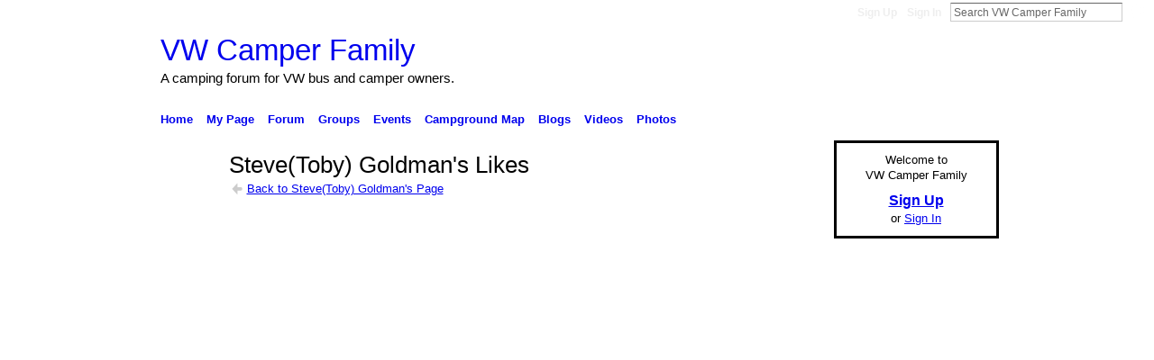

--- FILE ---
content_type: text/html; charset=UTF-8
request_url: https://vwcamperfamily.ning.com/profiles/like/list?screenName=1m36u4vu53558
body_size: 19207
content:
<!DOCTYPE html>
<html lang="en" xmlns:og="http://ogp.me/ns#">
    <head data-layout-view="default">
<script>
    window.dataLayer = window.dataLayer || [];
        </script>
<!-- Google Tag Manager -->
<script>(function(w,d,s,l,i){w[l]=w[l]||[];w[l].push({'gtm.start':
new Date().getTime(),event:'gtm.js'});var f=d.getElementsByTagName(s)[0],
j=d.createElement(s),dl=l!='dataLayer'?'&l='+l:'';j.async=true;j.src=
'https://www.googletagmanager.com/gtm.js?id='+i+dl;f.parentNode.insertBefore(j,f);
})(window,document,'script','dataLayer','GTM-T5W4WQ');</script>
<!-- End Google Tag Manager -->
            <meta http-equiv="Content-Type" content="text/html; charset=utf-8" />
    <title>Steve(Toby) Goldman&#039;s Likes - VW Camper Family</title>
    <link rel="icon" href="https://vwcamperfamily.ning.com/favicon.ico" type="image/x-icon" />
    <link rel="SHORTCUT ICON" href="https://vwcamperfamily.ning.com/favicon.ico" type="image/x-icon" />
    <meta name="description" content="A forum for VW bus campers and owners to get together to plan VW camping excursions. Oh, and change the world!" />
    <meta name="keywords" content="bay, camping, events, VW, hippy, Campers, hippie, volkswagen, area, eurovan, vw, van, campout, rental, bus" />
<meta name="title" content="Steve(Toby) Goldman&#039;s Likes" />
<meta property="og:type" content="website" />
<meta property="og:url" content="https://vwcamperfamily.ning.com/profiles/like/list?screenName=1m36u4vu53558" />
<meta property="og:title" content="Steve(Toby) Goldman&#039;s Likes" />
<meta property="og:image" content="https://storage.ning.com/topology/rest/1.0/file/get/2746063320?profile=UPSCALE_150x150">
<meta name="twitter:card" content="summary" />
<meta name="twitter:title" content="Steve(Toby) Goldman&#039;s Likes" />
<meta name="twitter:description" content="A forum for VW bus campers and owners to get together to plan VW camping excursions. Oh, and change the world!" />
<meta name="twitter:image" content="https://storage.ning.com/topology/rest/1.0/file/get/2746063320?profile=UPSCALE_150x150" />
<link rel="image_src" href="https://storage.ning.com/topology/rest/1.0/file/get/2746063320?profile=UPSCALE_150x150" />
<script type="text/javascript">
    djConfig = { preventBackButtonFix: false, isDebug: false }
ning = {"CurrentApp":{"premium":true,"iconUrl":"https:\/\/storage.ning.com\/topology\/rest\/1.0\/file\/get\/2746063320?profile=UPSCALE_150x150","url":"httpsVWCamperFamily.ning.com","domains":["vwcamperfamily.com"],"online":true,"privateSource":true,"id":"VWCamperFamily","appId":4450389,"description":"A forum for VW bus campers and owners to get together to plan VW camping excursions. Oh, and change the world!","name":"VW Camper Family","owner":"1gibt9o1k07eh","createdDate":"2009-11-09T17:26:40.000Z","runOwnAds":false,"category":{"bay":null,"camping":null,"events":null,"VW":null,"hippy":null,"Campers":null,"hippie":null,"volkswagen":null,"area":null,"eurovan":null,"vw":null,"van":null,"campout":null,"rental":null,"bus":null},"tags":["bay","camping","events","VW","hippy","Campers","hippie","volkswagen","area","eurovan","vw","van","campout","rental","bus"]},"CurrentProfile":null,"maxFileUploadSize":5};
        (function(){
            if (!window.ning) { return; }

            var age, gender, rand, obfuscated, combined;

            obfuscated = document.cookie.match(/xgdi=([^;]+)/);
            if (obfuscated) {
                var offset = 100000;
                obfuscated = parseInt(obfuscated[1]);
                rand = obfuscated / offset;
                combined = (obfuscated % offset) ^ rand;
                age = combined % 1000;
                gender = (combined / 1000) & 3;
                gender = (gender == 1 ? 'm' : gender == 2 ? 'f' : 0);
                ning.viewer = {"age":age,"gender":gender};
            }
        })();

        if (window.location.hash.indexOf('#!/') == 0) {
        window.location.replace(window.location.hash.substr(2));
    }
    window.xg = window.xg || {};
xg.captcha = {
    'shouldShow': false,
    'siteKey': '6Ldf3AoUAAAAALPgNx2gcXc8a_5XEcnNseR6WmsT'
};
xg.addOnRequire = function(f) { xg.addOnRequire.functions.push(f); };
xg.addOnRequire.functions = [];
xg.addOnFacebookLoad = function (f) { xg.addOnFacebookLoad.functions.push(f); };
xg.addOnFacebookLoad.functions = [];
xg._loader = {
    p: 0,
    loading: function(set) {  this.p++; },
    onLoad: function(set) {
                this.p--;
        if (this.p == 0 && typeof(xg._loader.onDone) == 'function') {
            xg._loader.onDone();
        }
    }
};
xg._loader.loading('xnloader');
if (window.bzplcm) {
    window.bzplcm._profileCount = 0;
    window.bzplcm._profileSend = function() { if (window.bzplcm._profileCount++ == 1) window.bzplcm.send(); };
}
xg._loader.onDone = function() {
            if(window.bzplcm)window.bzplcm.start('ni');
        xg.shared.util.parseWidgets();    var addOnRequireFunctions = xg.addOnRequire.functions;
    xg.addOnRequire = function(f) { f(); };
    try {
        if (addOnRequireFunctions) { dojo.lang.forEach(addOnRequireFunctions, function(onRequire) { onRequire.apply(); }); }
    } catch (e) {
        if(window.bzplcm)window.bzplcm.ts('nx').send();
        throw e;
    }
    if(window.bzplcm) { window.bzplcm.stop('ni'); window.bzplcm._profileSend(); }
};
window.xn = { track: { event: function() {}, pageView: function() {}, registerCompletedFlow: function() {}, registerError: function() {}, timer: function() { return { lapTime: function() {} }; } } };</script>

<style type="text/css" media="screen,projection">
#xg_navigation ul div.xg_subtab ul li a {
    color:#333333;
    background:#99B0C1;
}
#xg_navigation ul div.xg_subtab ul li a:hover {
    color:#000000;
    background:#A9BCCB;
}
</style>

<style type="text/css" media="screen,projection">
@import url("https://static.ning.com/socialnetworkmain/widgets/index/css/common.min.css?xn_version=1229287718");
@import url("https://static.ning.com/socialnetworkmain/widgets/profiles/css/component.min.css?xn_version=467783652");
@import url("https://static.ning.com/socialnetworkmain/widgets/index/css/typography-normal.min.css?xn_version=546337766");
@import url("https://static.ning.com/socialnetworkmain/widgets/index/css/icon/icons-ccc.min.css?xn_version=2717935082");
@import url("https://static.ning.com/socialnetworkmain/widgets/index/css/link-underline.min.css?xn_version=147109528");

</style>

<style type="text/css" media="screen,projection">
@import url("/generated-6946914cc28256-60502491-css?xn_version=202512201152");

</style>

<style type="text/css" media="screen,projection">
@import url("https://storage.ning.com/topology/rest/1.0/file/get/1922580508?profile=original");
@import url("https://storage.ning.com/topology/rest/1.0/file/get/1973989409?profile=original");

</style>

<!--[if IE 6]>
    <link rel="stylesheet" type="text/css" href="https://static.ning.com/socialnetworkmain/widgets/index/css/common-ie6.min.css?xn_version=463104712" />
<![endif]-->
<!--[if IE 7]>
<link rel="stylesheet" type="text/css" href="https://static.ning.com/socialnetworkmain/widgets/index/css/common-ie7.css?xn_version=2712659298" />
<![endif]-->
<link rel="EditURI" type="application/rsd+xml" title="RSD" href="https://vwcamperfamily.ning.com/profiles/blog/rsd" />

    </head>
    <body>
<!-- Google Tag Manager (noscript) -->
<noscript><iframe src="https://www.googletagmanager.com/ns.html?id=GTM-T5W4WQ"
height="0" width="0" style="display:none;visibility:hidden"></iframe></noscript>
<!-- End Google Tag Manager (noscript) -->
                <div id="xn_bar">
            <div id="xn_bar_menu">
                <div id="xn_bar_menu_branding" >
                                    </div>

                <div id="xn_bar_menu_more">
                    <form id="xn_bar_menu_search" method="GET" action="https://vwcamperfamily.ning.com/main/search/search">
                        <fieldset>
                            <input type="text" name="q" id="xn_bar_menu_search_query" value="Search VW Camper Family" _hint="Search VW Camper Family" accesskey="4" class="text xj_search_hint" />
                            <a id="xn_bar_menu_search_submit" href="#" onclick="document.getElementById('xn_bar_menu_search').submit();return false">Search</a>
                        </fieldset>
                    </form>
                </div>

                            <ul id="xn_bar_menu_tabs">
                                            <li><a href="https://vwcamperfamily.ning.com/main/authorization/signUp?target=https%3A%2F%2Fvwcamperfamily.ning.com%2Fprofiles%2Flike%2Flist%3FscreenName%3D1m36u4vu53558">Sign Up</a></li>
                                                <li><a href="https://vwcamperfamily.ning.com/main/authorization/signIn?target=https%3A%2F%2Fvwcamperfamily.ning.com%2Fprofiles%2Flike%2Flist%3FscreenName%3D1m36u4vu53558">Sign In</a></li>
                                    </ul>
                        </div>
        </div>
        
        
        <div id="xg" class="xg_theme xg_widget_profiles xg_widget_profiles_like xg_widget_profiles_like_list" data-layout-pack="classic">
            <div id="xg_head">
                <div id="xg_masthead">
                    <p id="xg_sitename"><a id="application_name_header_link" href="/">VW Camper Family</a></p>
                    <p id="xg_sitedesc" class="xj_site_desc">A camping forum for VW bus and camper owners.</p>
                </div>
                <div id="xg_navigation">
                    <ul>
    <li id="xg_tab_main" class="xg_subtab"><a href="/"><span>Home</span></a></li><li id="xg_tab_profile" class="xg_subtab"><a href="/profiles"><span>My Page</span></a></li><li id="xg_tab_forum" class="xg_subtab"><a href="/forum"><span>Forum</span></a></li><li id="xg_tab_groups" class="xg_subtab"><a href="/groups"><span>Groups</span></a></li><li id="xg_tab_events" class="xg_subtab"><a href="/events"><span>Events</span></a></li><li id="xg_tab_xn0" class="xg_subtab"><a href="http://maps.google.com/maps/ms?ie=UTF8&amp;hl=en&amp;msa=0&amp;msid=201125149903455527093.000497952466e1f620d08&amp;ll=39.504041,-97.294922&amp;spn=31.649459,60.996094&amp;z=4"><span>Campground Map</span></a></li><li id="xg_tab_blogs" class="xg_subtab"><a href="/profiles/blog/list"><span>Blogs</span></a></li><li id="xg_tab_video" class="xg_subtab"><a href="/video"><span>Videos</span></a></li><li id="xg_tab_photo" class="xg_subtab"><a href="/photo"><span>Photos</span></a></li></ul>

                </div>
            </div>
            
            <div id="xg_body">
                
                <div class="xg_column xg_span-16 xj_classic_canvas">
                    
<div class="xg_headline xg_headline-img xg_headline-1l">
    <div class="ib"><span class="xg_avatar"><a class="fn url" href="http://vwcamperfamily.ning.com/profile/SteveTobyGoldman"  title="Steve(Toby) Goldman"><span class="table_img dy-avatar dy-avatar-64 "><img  class="photo photo" src="https://storage.ning.com/topology/rest/1.0/file/get/1970609044?profile=RESIZE_64x64&amp;width=64&amp;height=64&amp;crop=1%3A1" alt="" /></span></a></span></div>
<div class="tb"><h1>Steve(Toby) Goldman&#039;s Likes</h1>
        <ul class="navigation byline">
            <li><a href="/profile/SteveTobyGoldman" class="xg_sprite xg_sprite-back">Back to Steve(Toby) Goldman's Page</a></li>
        </ul>
    </div>
</div>

<div class="xg_module module_my_likes">
    <div class="xg_module_body">
            </div>
    </div>
<script type="text/javascript" charset="utf-8">
</script>
                </div>
                <div class="xg_column xg_span-4 xg_last xj_classic_sidebar">
                        <div class="xg_module" id="xg_module_account">
        <div class="xg_module_body xg_signup xg_lightborder">
            <p>Welcome to<br />VW Camper Family</p>
                        <p class="last-child"><big><strong><a href="https://vwcamperfamily.ning.com/main/authorization/signUp?target=https%3A%2F%2Fvwcamperfamily.ning.com%2Fprofiles%2Flike%2Flist%3FscreenName%3D1m36u4vu53558">Sign Up</a></strong></big><br/>or <a href="https://vwcamperfamily.ning.com/main/authorization/signIn?target=https%3A%2F%2Fvwcamperfamily.ning.com%2Fprofiles%2Flike%2Flist%3FscreenName%3D1m36u4vu53558" style="white-space:nowrap">Sign In</a></p>
                    </div>
    </div>

                </div>
            </div>
            <div id="xg_foot">
                <p class="left">
    © 2026             &nbsp; Created by <a href="/profile/BrettVanEmst">Big Blue&#039;s Driver</a>.            &nbsp;
    Powered by<a class="poweredBy-logo" href="https://www.ning.com/" title="" alt="" rel="dofollow">
    <img class="poweredbylogo" width="87" height="15" src="https://static.ning.com/socialnetworkmain/widgets/index/gfx/Ning_MM_footer_wht@2x.png?xn_version=2105418020"
         title="Ning Website Builder" alt="Website builder | Create website | Ning.com">
</a>    </p>
    <p class="right xg_lightfont">
                    <a href="https://vwcamperfamily.ning.com/main/embeddable/list">Badges</a> &nbsp;|&nbsp;
                        <a href="https://vwcamperfamily.ning.com/main/authorization/signUp?target=https%3A%2F%2Fvwcamperfamily.ning.com%2Fmain%2Findex%2Freport" dojoType="PromptToJoinLink" _joinPromptText="Please sign up or sign in to complete this step." _hasSignUp="true" _signInUrl="https://vwcamperfamily.ning.com/main/authorization/signIn?target=https%3A%2F%2Fvwcamperfamily.ning.com%2Fmain%2Findex%2Freport">Report an Issue</a> &nbsp;|&nbsp;
                        <a href="https://vwcamperfamily.ning.com/main/authorization/termsOfService?previousUrl=https%3A%2F%2Fvwcamperfamily.ning.com%2Fprofiles%2Flike%2Flist%3FscreenName%3D1m36u4vu53558">Terms of Service</a>
            </p>

            </div>
        </div>
        
        <div id="xj_baz17246" class="xg_theme"></div>
<div id="xg_overlay" style="display:none;">
<!--[if lte IE 6.5]><iframe></iframe><![endif]-->
</div>
<!--googleoff: all--><noscript>
	<style type="text/css" media="screen">
        #xg { position:relative;top:120px; }
        #xn_bar { top:120px; }
	</style>
	<div class="errordesc noscript">
		<div>
            <h3><strong>Hello, you need to enable JavaScript to use VW Camper Family.</strong></h3>
            <p>Please check your browser settings or contact your system administrator.</p>
			<img src="/xn_resources/widgets/index/gfx/jstrk_off.gif" alt="" height="1" width="1" />
		</div>
	</div>
</noscript><!--googleon: all-->
<script type="text/javascript" src="https://static.ning.com/socialnetworkmain/widgets/lib/core.min.js?xn_version=1651386455"></script>        <script>
            var sources = ["https:\/\/static.ning.com\/socialnetworkmain\/widgets\/lib\/js\/jquery.masonry.js?xn_version=202512201152","https:\/\/static.ning.com\/socialnetworkmain\/widgets\/lib\/js\/jquery\/jquery.ui.widget.js?xn_version=202512201152","https:\/\/static.ning.com\/socialnetworkmain\/widgets\/lib\/js\/jquery\/jquery.iframe-transport.js?xn_version=202512201152","https:\/\/static.ning.com\/socialnetworkmain\/widgets\/lib\/js\/jquery\/jquery.fileupload.js?xn_version=202512201152","https:\/\/storage.ning.com\/topology\/rest\/1.0\/file\/get\/12882183658?profile=original&r=1724772920","https:\/\/storage.ning.com\/topology\/rest\/1.0\/file\/get\/11108928479?profile=original&r=1684135563"];
            var numSources = sources.length;
                        var heads = document.getElementsByTagName('head');
            var node = heads.length > 0 ? heads[0] : document.body;
            var onloadFunctionsObj = {};

            var createScriptTagFunc = function(source) {
                var script = document.createElement('script');
                
                script.type = 'text/javascript';
                                var currentOnLoad = function() {xg._loader.onLoad(source);};
                if (script.readyState) { //for IE (including IE9)
                    script.onreadystatechange = function() {
                        if (script.readyState == 'complete' || script.readyState == 'loaded') {
                            script.onreadystatechange = null;
                            currentOnLoad();
                        }
                    }
                } else {
                   script.onerror = script.onload = currentOnLoad;
                }

                script.src = source;
                node.appendChild(script);
            };

            for (var i = 0; i < numSources; i++) {
                                xg._loader.loading(sources[i]);
                createScriptTagFunc(sources[i]);
            }
        </script>
    <script type="text/javascript">
if (!ning._) {ning._ = {}}
ning._.compat = { encryptedToken: "<empty>" }
ning._.CurrentServerTime = "2026-01-20T20:20:20+00:00";
ning._.probableScreenName = "";
ning._.domains = {
    base: 'ning.com',
    ports: { http: '80', ssl: '443' }
};
ning.loader.version = '202512201152'; // DEP-251220_1:477f7ee 33
djConfig.parseWidgets = false;
</script>
    <script type="text/javascript">
        xg.token = '';
xg.canTweet = false;
xg.cdnHost = 'static.ning.com';
xg.version = '202512201152';
xg.useMultiCdn = true;
xg.staticRoot = 'socialnetworkmain';
xg.xnTrackHost = null;
    xg.cdnDefaultPolicyHost = 'static';
    xg.cdnPolicy = [];
xg.global = xg.global || {};
xg.global.currentMozzle = 'profiles';
xg.global.userCanInvite = false;
xg.global.requestBase = '';
xg.global.locale = 'en_US';
xg.num_thousand_sep = ",";
xg.num_decimal_sep = ".";
(function() {
    dojo.addOnLoad(function() {
        if(window.bzplcm) { window.bzplcm.ts('hr'); window.bzplcm._profileSend(); }
            });
            ning.loader.require('xg.profiles.like.list', function() { xg._loader.onLoad('xnloader'); });
    })();    </script>
<script type="text/javascript">
var gaJsHost = (("https:" == document.location.protocol) ? "https://ssl." : "http://www.");
document.write(unescape("%3Cscript src='" + gaJsHost + "google-analytics.com/ga.js' type='text/javascript'%3E%3C/script%3E"));
</script>
<script type="text/javascript">
try {
var pageTracker = _gat._getTracker("UA-5255866-4");
pageTracker._trackPageview();
} catch(err) {}</script><script>
    document.addEventListener("DOMContentLoaded", function () {
        if (!dataLayer) {
            return;
        }
        var handler = function (event) {
            var element = event.currentTarget;
            if (element.hasAttribute('data-track-disable')) {
                return;
            }
            var options = JSON.parse(element.getAttribute('data-track'));
            dataLayer.push({
                'event'         : 'trackEvent',
                'eventType'     : 'googleAnalyticsNetwork',
                'eventCategory' : options && options.category || '',
                'eventAction'   : options && options.action || '',
                'eventLabel'    : options && options.label || '',
                'eventValue'    : options && options.value || ''
            });
            if (options && options.ga4) {
                dataLayer.push(options.ga4);
            }
        };
        var elements = document.querySelectorAll('[data-track]');
        for (var i = 0; i < elements.length; i++) {
            elements[i].addEventListener('click', handler);
        }
    });
</script>


    </body>
</html>
